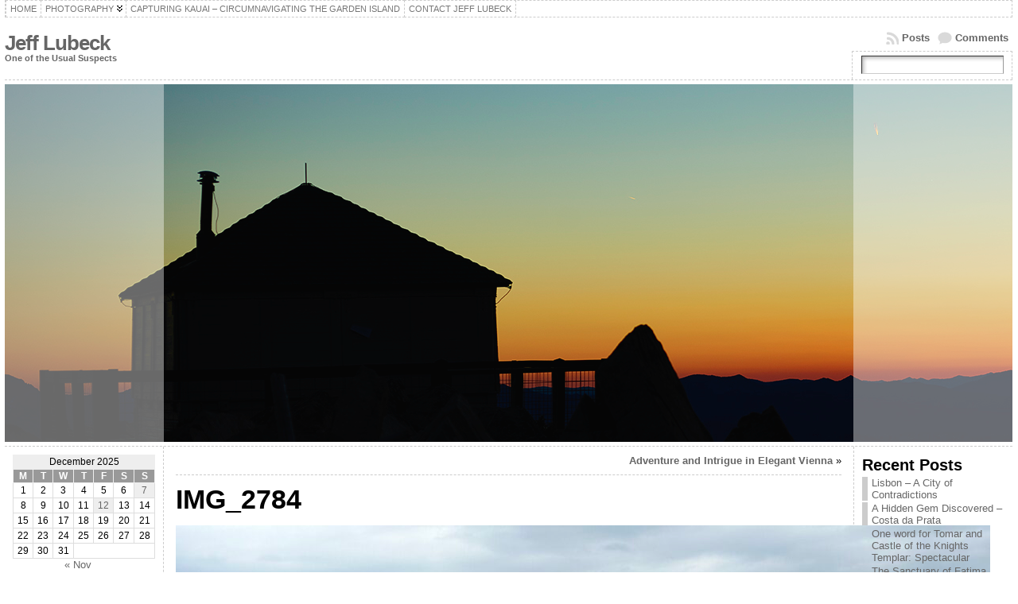

--- FILE ---
content_type: text/css
request_url: https://jefflubeck.net/wp-content/plugins/audio-story-images/css/icons.css?ver=6.8.3
body_size: 1335
content:
@charset "UTF-8";

@font-face {
  font-family: "icons";
  src:url("fonts/icons.eot");
  src:url("fonts/icons.eot?#iefix") format("embedded-opentype"),
    url("fonts/icons.woff") format("woff"),
    url("fonts/icons.ttf") format("truetype"),
    url("fonts/icons.svg#icons") format("svg");
  font-weight: normal;
  font-style: normal;

}

[data-icon]:before {
  font-family: "icons" !important;
  content: attr(data-icon);
  font-style: normal !important;
  font-weight: normal !important;
  font-variant: normal !important;
  text-transform: none !important;
  speak: none;
  line-height: 1;
  -webkit-font-smoothing: antialiased;
  -moz-osx-font-smoothing: grayscale;
}

[class^="icon-"]:before,
[class*=" icon-"]:before {
  font-family: "icons" !important;
  font-style: normal !important;
  font-weight: normal !important;
  font-variant: normal !important;
  text-transform: none !important;
  speak: none;
  line-height: 1;
  -webkit-font-smoothing: antialiased;
  -moz-osx-font-smoothing: grayscale;
}

.icon-model1-paused:before {
  content: "\61";
}
.icon-model1-playing:before {
  content: "\62";
}
.icon-model2-paused:before {
  content: "\63";
}
.icon-model3-paused:before {
  content: "\64";
}
.icon-model3-playing:before {
  content: "\65";
}
.icon-model4-paused:before {
  content: "\66";
}
.icon-model5-paused:before {
  content: "\67";
}
.icon-model6-paused:before {
  content: "\68";
}
.icon-model7-paused:before {
  content: "\69";
}
.icon-model8-paused:before {
  content: "\6a";
}
